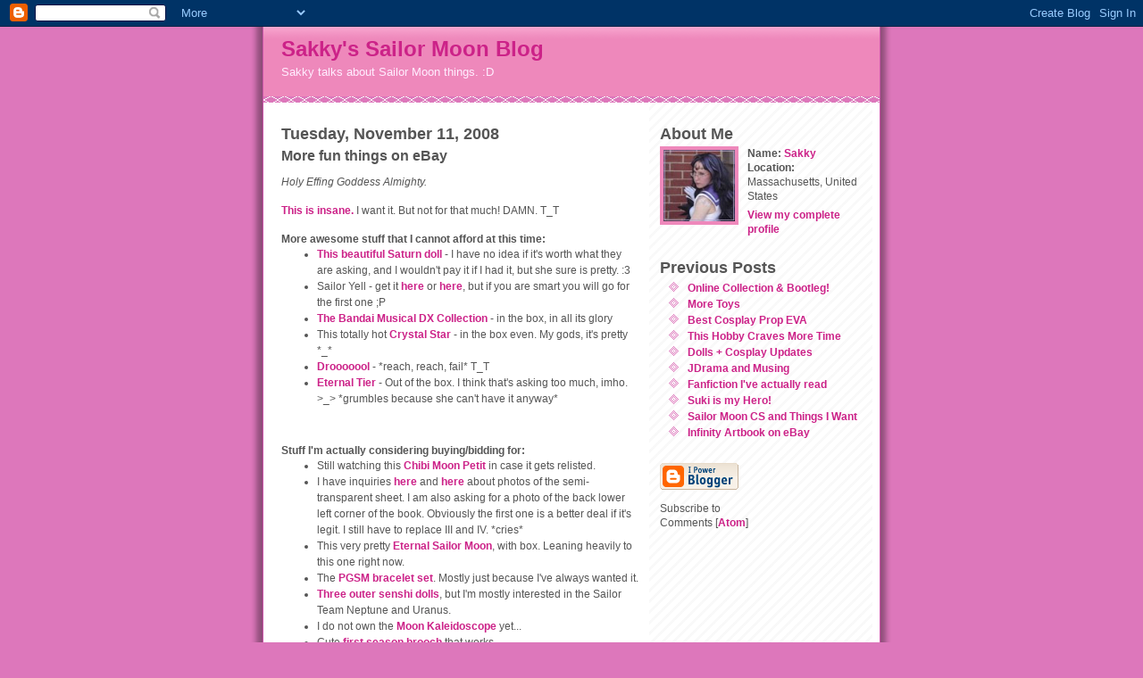

--- FILE ---
content_type: text/html; charset=UTF-8
request_url: http://blog.sailorastera.com/2008/11/more-fun-things-on-ebay.html
body_size: 7652
content:
<!DOCTYPE html PUBLIC "-//W3C//DTD XHTML 1.0 Strict//EN" "http://www.w3.org/TR/xhtml1/DTD/xhtml1-strict.dtd">
<html xmlns="http://www.w3.org/1999/xhtml" xml:lang="en" lang="en" dir="ltr">

<head>
  <title>Sakky's Sailor Moon Blog: More fun things on eBay</title>

  <script type="text/javascript">(function() { (function(){function b(g){this.t={};this.tick=function(h,m,f){var n=f!=void 0?f:(new Date).getTime();this.t[h]=[n,m];if(f==void 0)try{window.console.timeStamp("CSI/"+h)}catch(q){}};this.getStartTickTime=function(){return this.t.start[0]};this.tick("start",null,g)}var a;if(window.performance)var e=(a=window.performance.timing)&&a.responseStart;var p=e>0?new b(e):new b;window.jstiming={Timer:b,load:p};if(a){var c=a.navigationStart;c>0&&e>=c&&(window.jstiming.srt=e-c)}if(a){var d=window.jstiming.load;
c>0&&e>=c&&(d.tick("_wtsrt",void 0,c),d.tick("wtsrt_","_wtsrt",e),d.tick("tbsd_","wtsrt_"))}try{a=null,window.chrome&&window.chrome.csi&&(a=Math.floor(window.chrome.csi().pageT),d&&c>0&&(d.tick("_tbnd",void 0,window.chrome.csi().startE),d.tick("tbnd_","_tbnd",c))),a==null&&window.gtbExternal&&(a=window.gtbExternal.pageT()),a==null&&window.external&&(a=window.external.pageT,d&&c>0&&(d.tick("_tbnd",void 0,window.external.startE),d.tick("tbnd_","_tbnd",c))),a&&(window.jstiming.pt=a)}catch(g){}})();window.tickAboveFold=function(b){var a=0;if(b.offsetParent){do a+=b.offsetTop;while(b=b.offsetParent)}b=a;b<=750&&window.jstiming.load.tick("aft")};var k=!1;function l(){k||(k=!0,window.jstiming.load.tick("firstScrollTime"))}window.addEventListener?window.addEventListener("scroll",l,!1):window.attachEvent("onscroll",l);
 })();</script><script type="text/javascript">function a(){var b=window.location.href,c=b.split("?");switch(c.length){case 1:return b+"?m=1";case 2:return c[1].search("(^|&)m=")>=0?null:b+"&m=1";default:return null}}var d=navigator.userAgent;if(d.indexOf("Mobile")!=-1&&d.indexOf("WebKit")!=-1&&d.indexOf("iPad")==-1||d.indexOf("Opera Mini")!=-1||d.indexOf("IEMobile")!=-1){var e=a();e&&window.location.replace(e)};
</script><meta http-equiv="Content-Type" content="text/html; charset=UTF-8" />
<meta name="generator" content="Blogger" />
<link rel="icon" type="image/vnd.microsoft.icon" href="https://www.blogger.com/favicon.ico"/>
<link rel="alternate" type="application/atom+xml" title="Sakky&#39;s Sailor Moon Blog - Atom" href="http://blog.sailorastera.com/feeds/posts/default" />
<link rel="alternate" type="application/rss+xml" title="Sakky&#39;s Sailor Moon Blog - RSS" href="http://blog.sailorastera.com/feeds/posts/default?alt=rss" />
<link rel="service.post" type="application/atom+xml" title="Sakky&#39;s Sailor Moon Blog - Atom" href="https://www.blogger.com/feeds/8944274393773237508/posts/default" />
<link rel="alternate" type="application/atom+xml" title="Sakky&#39;s Sailor Moon Blog - Atom" href="http://blog.sailorastera.com/feeds/735746289324761238/comments/default" />
<link rel="stylesheet" type="text/css" href="https://www.blogger.com/static/v1/v-css/1601750677-blog_controls.css"/>
<link rel="stylesheet" type="text/css" href="https://www.blogger.com/dyn-css/authorization.css?targetBlogID=8944274393773237508&zx=8a84bad6-6aa2-4bb9-86e7-b7967e2ece9f"/>


  <style type="text/css">
/*
-----------------------------------------------
Blogger Template Style
Name:     Ms. Moto (Pinky Lee variation)
Date:     23 Feb 2004
----------------------------------------------- */


	/* Primary layout */

body	{
	margin: 0;
	padding: 0;
	border: 0;
	text-align: center;
	color: #555;
	background: #d7b url(http://www.blogblog.com/moto_ms/outerwrap.gif) top center repeat-y;
	font: small tahoma, "Bitstream Vera Sans", "Trebuchet MS", "Lucida Grande", lucida, helvetica, sans-serif;
	}

img		{
	border: 0;
	display: block;
	}


	/* Wrapper */

@media all {
  #wrapper {
    margin: 0 auto;
    padding: 0;
    border: 0;
    width: 690px;
    text-align: left;
    background: #fff url(http://www.blogblog.com/moto_ms/innerwrap.gif) top right repeat-y;
    font-size:90%;
    }
  }
@media handheld {
  #wrapper {
    width: 90%;
    }
  }

	/* Header */

#blog-header	{
	color: #fef;
	background: #e8b url(http://www.blogblog.com/moto_ms/headbotborder.gif) bottom left repeat-x;
	margin: 0 auto;
	padding: 0 0 15px 0;
	border: 0;
	}

#blog-header h1	{
	font-size: 24px;
	text-align: left;
	padding: 15px 20px 0 20px;
	margin: 0;
	background-image: url(http://www.blogblog.com/moto_ms/topper.gif);
	background-repeat: repeat-x;
	background-position: top left;
	}
	
#blog-header p	{
	font-size: 110%;
	text-align: left;
	padding: 3px 20px 10px 20px;
	margin: 0;
	line-height:140%;
	}

	
	/* Inner layout */

#content	{
	padding: 0 20px;
	}
	
@media all {
  #main	{
    width: 400px;
    float: left;
    }

  #sidebar {
    width: 226px;
    float: right;
    }
  }
@media handheld {
  #main	{
    width: 100%;
    float: none;
    }

  #sidebar {
    width: 100%;
    float: none;
    }
  }
	
	/* Bottom layout */


#footer	{
	clear: left;
	margin: 0;
	padding: 0 20px;
	border: 0;
	text-align: left;
	border-top: 1px solid #f9f9f9;
	background-color: #fdfdfd;
	}
	
#footer p	{
	text-align: left;
	margin: 0;
	padding: 10px 0;
	font-size: x-small;
	background-color: transparent;
	color: #999;
	}


	/* Default links 	*/

a:link, a:visited {
	font-weight : bold; 
	text-decoration : none;
	color: #c28;
	background: transparent; 
	}

a:hover {
	font-weight : bold; 
	text-decoration : underline;
	color: #e8b;
	background: transparent; 
	}

a:active {
	font-weight : bold; 
	text-decoration : none;
	color: #c28;
	background: transparent;  
	}

	
	/* Typography */
	
#main p, #sidebar p {
	line-height: 140%;
	margin-top: 5px;
	margin-bottom: 1em;
	}
  
.post-body {
  line-height: 140%;
  } 

h2, h3, h4, h5	{
	margin: 25px 0 0 0;
	padding: 0;
	}

h2	{
	font-size: large;
	}

h3.post-title {
	margin-top: 5px;
	font-size: medium;
	}

ul	{
	margin: 0 0 25px 0;
	}


li	{
	line-height: 160%;
	}

#sidebar ul 	{
	padding-left: 10px;
	padding-top: 3px;
	}

#sidebar ul li {
	list-style: disc url(http://www.blogblog.com/moto_ms/diamond.gif) inside;
	vertical-align: top;
	padding: 0;
	margin: 0;
	}
	
dl.profile-datablock	{
	margin: 3px 0 5px 0;
	}
dl.profile-datablock dd {
  line-height: 140%;
  }
	
.profile-img {display:inline;}

.profile-img img {
	float:left;
	margin:0 10px 5px 0;
	border:4px solid #e8b;
	}
		
#comments	{
	border: 0;
	border-top: 1px dashed #eed;
	margin: 10px 0 0 0;
	padding: 0;
	}

#comments h3	{
	margin-top: 10px;
	margin-bottom: -10px;
	font-weight: normal;
	font-style: italic;
	text-transform: uppercase;
	letter-spacing: 1px;
	}	

#comments dl dt 	{
	font-weight: bold;
	font-style: italic;
	margin-top: 35px;
	padding: 1px 0 0 18px;
	background: transparent url(http://www.blogblog.com/moto_ms/commentbug.gif) top left no-repeat;
	color: #aaa;
	}

#comments dl dd	{
	padding: 0;
	margin: 0;
	}
.deleted-comment {
  font-style:italic;
  color:gray;
  }
.paging-control-container {
  float: right;
  margin: 0px 6px 0px 0px;
  font-size: 80%;
}
.unneeded-paging-control {
  visibility: hidden;
}


/* Feeds
----------------------------------------------- */
#blogfeeds {
  }
#postfeeds {
  }
  </style>

<meta name='google-adsense-platform-account' content='ca-host-pub-1556223355139109'/>
<meta name='google-adsense-platform-domain' content='blogspot.com'/>
<!-- --><style type="text/css">@import url(https://www.blogger.com/static/v1/v-css/navbar/3334278262-classic.css);
div.b-mobile {display:none;}
</style>

</head>
<body><script type="text/javascript">
    function setAttributeOnload(object, attribute, val) {
      if(window.addEventListener) {
        window.addEventListener('load',
          function(){ object[attribute] = val; }, false);
      } else {
        window.attachEvent('onload', function(){ object[attribute] = val; });
      }
    }
  </script>
<div id="navbar-iframe-container"></div>
<script type="text/javascript" src="https://apis.google.com/js/platform.js"></script>
<script type="text/javascript">
      gapi.load("gapi.iframes:gapi.iframes.style.bubble", function() {
        if (gapi.iframes && gapi.iframes.getContext) {
          gapi.iframes.getContext().openChild({
              url: 'https://www.blogger.com/navbar/8944274393773237508?origin\x3dhttp://blog.sailorastera.com',
              where: document.getElementById("navbar-iframe-container"),
              id: "navbar-iframe"
          });
        }
      });
    </script>


<!-- Begin wrapper -->
<div id="wrapper">

  <div id="blog-header"><h1>
    <a href="http://blog.sailorastera.com/">
	Sakky's Sailor Moon Blog
	</a>
  </h1>
  <p>Sakky talks about Sailor Moon things.  :D</p></div>


<!-- Begin content -->
<div id="content">

  <!-- Begin main column -->
	<div id="main">



    
  <h2 class="date-header">Tuesday, November 11, 2008</h2>

  
    
       
    <!-- Begin .post -->
    <div class="post"><a name="735746289324761238"></a>
         
    <h3 class="post-title">
	 
	 More fun things on eBay
	 
    </h3>

    
	         <div class="post-body">
	<p>
      <div style="clear:both;"></div><span style="font-style: italic;">Holy Effing Goddess Almighty.</span><br /><br /><a href="http://cgi.ebay.com/Ultra-Rare-Super-Sailor-Moon-S-Wand-IRS-Feature_W0QQitemZ310098708236QQcmdZViewItemQQptZLH_DefaultDomain_0?hash=item310098708236&amp;_trksid=p3286.c0.m14&amp;_trkparms=66%3A4%7C65%3A1%7C39%3A1%7C240%3A1318">This is insane.</a>  I want it. But not for that much!  DAMN.  T_T<br /><br /><span style="font-weight: bold;">More awesome stuff that I cannot afford at this time:</span><br /><ul><li><a href="http://cgi.ebay.com/Ultra-Rare-Super-Sailor-Moon-S-Wand-IRS-Feature_W0QQitemZ310098708236QQcmdZViewItemQQptZLH_DefaultDomain_0?hash=item310098708236&amp;_trksid=p3286.c0.m14&amp;_trkparms=66%3A4%7C65%3A1%7C39%3A1%7C240%3A1318">This beautiful Saturn doll</a> -  I have no idea if it's worth what they are asking, and I wouldn't pay it if I had it, but she sure is pretty.  :3</li><li>Sailor Yell - get it <a href="http://cgi.ebay.com/ws/eBayISAPI.dll?ViewItem&amp;ssPageName=STRK:MEWAX:IT&amp;item=200272488895">here</a> or <a href="http://cgi.ebay.com/ws/eBayISAPI.dll?ViewItem&amp;ssPageName=STRK:MEWAX:IT&amp;item=190263405445">here</a>, but if you are smart you will go for the first one ;P </li><li><a href="http://cgi.ebay.com/ws/eBayISAPI.dll?ViewItem&amp;ssPageName=STRK:MEWAX:IT&amp;item=160298211208">The Bandai Musical DX Collection</a> - in the box, in all its glory</li><li>This totally hot <a href="http://cgi.ebay.com/ws/eBayISAPI.dll?ViewItem&amp;ssPageName=STRK:MEWAX:IT&amp;item=160293986313">Crystal Star</a> - in the box even.  My gods, it's pretty *_*</li><li><a href="http://cgi.ebay.com/ws/eBayISAPI.dll?ViewItem&amp;ssPageName=STRK:MEWAX:IT&amp;item=300261093957">Drooooool</a> - *reach, reach, fail* T_T</li><li><a href="http://cgi.ebay.com/ws/eBayISAPI.dll?ViewItem&amp;ssPageName=STRK:MEWAX:IT&amp;item=160294907487">Eternal Tier</a> - Out of the box.  I think that's asking too much, imho.  >_>  *grumbles because she can't have it anyway*<br /></li></ul><br /><span style="font-weight: bold;">Stuff I'm actually considering buying/bidding for:</span><br /><ul><li>Still watching this <a href="http://cgi.ebay.com/ws/eBayISAPI.dll?ViewItem&amp;ssPageName=STRK:MEWAX:IT&amp;item=400004282538">Chibi Moon Petit</a> in case it gets relisted.  </li><li>I have inquiries <a href="http://cgi.ebay.com/ws/eBayISAPI.dll?ViewItem&amp;ssPageName=STRK:MEWAX:IT&amp;item=280282243000">here</a> and <a href="http://cgi.ebay.com/ws/eBayISAPI.dll?ViewItem&amp;ssPageName=STRK:MEWAX:IT&amp;item=120331041883">here</a> about photos of the semi-transparent sheet.  I am also asking for a photo of the back lower left corner of the book.  Obviously the first one is a better deal if it's legit.  I still have to replace III and IV.  *cries*</li><li>This very pretty <a href="http://cgi.ebay.com/ws/eBayISAPI.dll?ViewItem&amp;ssPageName=STRK:MEWAX:IT&amp;item=280282938930">Eternal Sailor Moon</a>, with box.  Leaning heavily to this one right now. </li><li>The <a href="http://cgi.ebay.com/ws/eBayISAPI.dll?ViewItem&amp;ssPageName=STRK:MEWAX:IT&amp;item=250320835564">PGSM bracelet set</a>.  Mostly just because I've always wanted it.  </li><li><a href="http://cgi.ebay.com/ws/eBayISAPI.dll?ViewItem&amp;ssPageName=STRK:MEWAX:IT&amp;item=270301553186">Three outer senshi dolls</a>, but I'm mostly interested in the Sailor Team Neptune and Uranus.</li><li>I do not own the <a href="http://cgi.ebay.com/ws/eBayISAPI.dll?ViewItem&amp;ssPageName=STRK:MEWAX:IT&amp;item=290273878895">Moon Kaleidoscope</a> yet...</li><li>Cute <a href="http://cgi.ebay.com/ws/eBayISAPI.dll?ViewItem&amp;ssPageName=STRK:MEWAX:IT&amp;item=290274130274">first season brooch</a> that works.  </li><li>This <a href="http://cgi.ebay.com/ws/eBayISAPI.dll?ViewItem&amp;ssPageName=STRK:MEWAX:IT&amp;item=130268366310">Esmeraude doll</a>, just cause ;P </li><li>I've never seen <a href="http://cgi.ebay.com/ws/eBayISAPI.dll?ViewItem&amp;ssPageName=STRK:MEWAX:IT&amp;item=120332554152">this Pegasus figure</a> before... Anyone know anything about it?  Is it really worth that much??</li><li>Another PGSM item I always wanted it the <a href="http://cgi.ebay.com/ws/eBayISAPI.dll?ViewItem&amp;ssPageName=STRK:MEWAX:IT&amp;item=200274618503">phone set</a>.  </li><li>This more reasonably priced <a href="http://cgi.ebay.com/ws/eBayISAPI.dll?ViewItem&amp;ssPageName=STRK:MEWAX:IT&amp;item=170274471096">Sailor Yell</a> is a serious consideration for me.  Most of my toys are out of boxes already and this is a pretty rare item.  *ponders*  </li><li>A <a href="http://cgi.ebay.com/ws/eBayISAPI.dll?ViewItem&amp;ssPageName=STRK:MEWAX:IT&amp;item=230298876890">Star Healer Petit</a>.  I should try to get all of these eventually... </li><li>I don't think I could spend $100 on it, but I would like to own the <a href="http://cgi.ebay.com/ws/eBayISAPI.dll?ViewItem&amp;ssPageName=STRK:MEWAX:IT&amp;item=390007740345">PGSM tamborine toy</a> someday. <br /></li></ul>If I had priorities, maybe I could figure out which one of those I want.  <_<  I will probably decide as they come close to ending.  But I'm thinking of doing a big ticket item this time around.  Do you guys have any opinions?  ^_^;  That Eternal Moon Doll is really pretty.  The Sailor Yell is also VERY tempting.  Of course, I will get the Vol I if it comes back legit.  Replacing my bootlegs is a priority now. <br /><br />There are a lot of cards up right now, if anyone's into them.  Personally, I haven't gotten excited about the cards, but there might come a day. <br /><br />I posted two new things in the <a href="http://sakkysmoonbag.deviantart.com/gallery/#_browse/scraps">DA gallery</a> today, just two more Petits.  I have a new 1000 Edition poster to show you too, but the damn frames are out of stock at ACMoore, so it will have to wait.  ;P<div style="clear:both; padding-bottom:0.25em"></div>
    </p>
    </div>
        <p class="post-footer">
      <em>posted by Sakky @ <a href="http://blog.sailorastera.com/2008/11/more-fun-things-on-ebay.html" title="permanent link">9:10 PM</a></em>

        <span class="item-control blog-admin pid-330866236"><a style="border:none;" href="https://www.blogger.com/post-edit.g?blogID=8944274393773237508&postID=735746289324761238&from=pencil" title="Edit Post"><img class="icon-action" alt="" src="https://resources.blogblog.com/img/icon18_edit_allbkg.gif" height="18" width="18"></a></span>
    </p>
    
    </div>
    <!-- End .post -->
  
  
    
    <!-- Begin #comments -->
 

  <div id="comments">

	<a name="comments"></a>
      
      <h3>3 Comments:</h3>
      
      <dl>
      
      
        <dt id="c2081149038907463256"><a name="c2081149038907463256"></a>
          At 
    <a class="comment-data-link" href="#c2081149038907463256" title="comment permalink"> November 25, 2008 at 9:13 AM </a>,
          <span style="line-height:16px" class="comment-icon anon-comment-icon"><img src="https://resources.blogblog.com/img/anon16-rounded.gif" alt="Anonymous" style="display:inline;" /></span>&nbsp;<span class="anon-comment-author">Anonymous</span> said...
        </dt>

        <dd>
          <p>hey i need your help i am doing a wikipeada sort of style but with sailor moon websites and fanficon. instead of wikimoon wich just dose sailor mooon info. but i need your help becouse i do not know much about your site. some peaple i am thinking of making modters like peaple at chibiland. if you are liking the idea then i will send you the link</p>
	  <span class="item-control blog-admin pid-105547363"><a style="border:none;" href="https://www.blogger.com/comment/delete/8944274393773237508/2081149038907463256" title="Delete Comment" ><span class="delete-comment-icon">&nbsp;</span></a></span>
        </dd>
        
        <dt id="c8763276357039081021"><a name="c8763276357039081021"></a>
          At 
    <a class="comment-data-link" href="#c8763276357039081021" title="comment permalink"> November 26, 2008 at 2:33 PM </a>,
          <span style="line-height:16px" class="comment-icon blogger-comment-icon"><img src="https://resources.blogblog.com/img/b16-rounded.gif" alt="Blogger" style="display:inline;" /></span>&nbsp;<a href="https://www.blogger.com/profile/02729449266946584934" rel="nofollow">Sakky</a> said...
        </dt>

        <dd>
          <p>Wikimoon does have Wikimoon Web: http://wikimoon.org/index.php?title=WikiMoonWeb:Main_Page<BR/><BR/>I'd love to see the project you are working on though.  ^_^</p>
	  <span class="item-control blog-admin pid-330866236"><a style="border:none;" href="https://www.blogger.com/comment/delete/8944274393773237508/8763276357039081021" title="Delete Comment" ><span class="delete-comment-icon">&nbsp;</span></a></span>
        </dd>
        
        <dt id="c4921051382002791639"><a name="c4921051382002791639"></a>
          At 
    <a class="comment-data-link" href="#c4921051382002791639" title="comment permalink"> November 30, 2008 at 7:40 AM </a>,
          <span style="line-height:16px" class="comment-icon anon-comment-icon"><img src="https://resources.blogblog.com/img/anon16-rounded.gif" alt="Anonymous" style="display:inline;" /></span>&nbsp;<span class="anon-comment-author">Anonymous</span> said...
        </dt>

        <dd>
          <p>mine is smimler but moine is for sailor moon websites like there add webs on wikipeadea. and you can add your own senshi. and write info about him/her on it and have a photo of that senshe in the coner like there do on wikipeadea<BR/><BR/>if you see what i mean<BR/>http://editthis.info/wikiearth/Main_Page<BR/><BR/>im am having abit of uploading troble. and i have not got a demoin yet but it a start i supose</p>
	  <span class="item-control blog-admin pid-105547363"><a style="border:none;" href="https://www.blogger.com/comment/delete/8944274393773237508/4921051382002791639" title="Delete Comment" ><span class="delete-comment-icon">&nbsp;</span></a></span>
        </dd>
        
        
      </dl>
		<p>
    <a class="comment-link" href="https://www.blogger.com/comment/fullpage/post/8944274393773237508/735746289324761238">Post a Comment</a>
    </p>
    <p id="postfeeds">Subscribe to Post Comments [<a target="_blank" href="http://blog.sailorastera.com/feeds/735746289324761238/comments/default" type="application/atom+xml">Atom</a>]</p>
    	    
    


		<p>
	<a href="http://blog.sailorastera.com/">&lt;&lt; Home</a>
    </p>
    </div>


    <!-- End #comments -->

    
    <!-- End main column -->	
	</div>
	



	
	<div id="sidebar">



    <!-- Begin #profile-container -->
    
   <div id="profile-container"><h2 class="sidebar-title">About Me</h2>
<dl class="profile-datablock"><dt class="profile-img"><a href="https://www.blogger.com/profile/02729449266946584934"><img src="//blogger.googleusercontent.com/img/b/R29vZ2xl/AVvXsEjVNDJYvTlLTCbFGUH7vpgOsbRGqXBLj49xdnJ9EqH3E0e5N0gieMYs_f6OHcecbVdHQKLuS2dxSPm4tnCALHZFVRPTDn5NHPClenoYuYhozj4YhhtwLvwdqw5T0nOYcA/s220/astera_IDsm.jpg" width="80" height="80" alt="My Photo"></a></dt>
<dd class="profile-data"><strong>Name:</strong> <a rel="author" href="https://www.blogger.com/profile/02729449266946584934"> Sakky </a></dd>
<dd class="profile-data"><strong>Location:</strong>  Massachusetts, United States </dd></dl>

<p class="profile-link"><a rel="author" href="https://www.blogger.com/profile/02729449266946584934">View my complete profile</a></p></div>
    
    <!-- End #profile-container -->
    
        
  
  
  <h2 class="sidebar-title">Previous Posts</h2>

    <ul id="recently">
    
        <li><a href="http://blog.sailorastera.com/2008/10/online-collection-bootleg.html">Online Collection &amp; Bootleg!</a></li>
     
        <li><a href="http://blog.sailorastera.com/2008/10/more-toys.html">More Toys</a></li>
     
        <li><a href="http://blog.sailorastera.com/2008/10/best-cosplay-prop-eva.html">Best Cosplay Prop EVA</a></li>
     
        <li><a href="http://blog.sailorastera.com/2008/09/this-hobby-craves-more-time.html">This Hobby Craves More Time</a></li>
     
        <li><a href="http://blog.sailorastera.com/2008/07/dolls-cosplay-updates.html">Dolls + Cosplay Updates</a></li>
     
        <li><a href="http://blog.sailorastera.com/2008/05/jdrama-and-musing.html">JDrama and Musing</a></li>
     
        <li><a href="http://blog.sailorastera.com/2008/04/fanfiction-ive-actually-read.html">Fanfiction I&#39;ve actually read</a></li>
     
        <li><a href="http://blog.sailorastera.com/2008/04/suki-is-my-hero.html">Suki is my Hero!</a></li>
     
        <li><a href="http://blog.sailorastera.com/2008/04/sailor-moon-cs-and-things-i-want.html">Sailor Moon CS and Things I Want</a></li>
     
        <li><a href="http://blog.sailorastera.com/2008/04/test.html">Infinity Artbook on eBay</a></li>
     
  </ul>
    
      <p id="powered-by"><a href="http://www.blogger.com"><img src="http://buttons.blogger.com/bloggerbutton1.gif" alt="Powered by Blogger" /></a></p>
      <p id="blogfeeds">Subscribe to<br />Comments [<a target="_blank" href="http://blog.sailorastera.com/feeds/posts/default" type="application/atom+xml">Atom</a>]</p>
  
    <!--
    <p>This is a paragraph of text that could go in the sidebar.</p>
    -->

  <!-- End sidebar -->
  </div>

<!-- End content -->
</div>

<div id="footer">
<p><!-- Blog contents copyright &copy; 2004 <a href="mailto:johndoe@example.com" title="Write to me.">Your Name Here</a> -->&nbsp;</p>
</div>


<!-- End wrapper -->
</div>



</body>
</html>